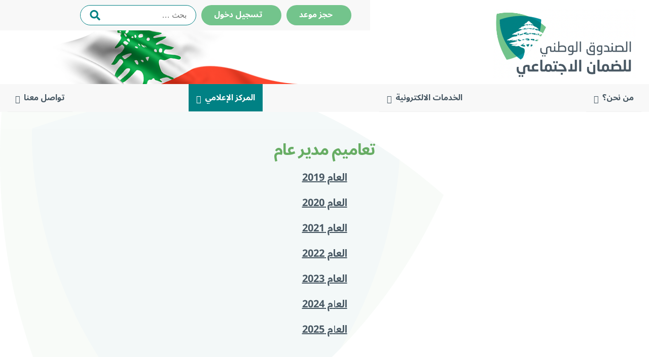

--- FILE ---
content_type: text/html; charset=UTF-8
request_url: https://www.cnss.gov.lb/%D8%A7%D9%84%D8%AA%D8%B9%D8%A7%D9%85%D9%8A%D9%85/
body_size: 7249
content:
<!DOCTYPE html>

<html class="no-js" dir="rtl" lang="ar">

	<head>

		<meta charset="UTF-8">
		<meta name="viewport" content="width=device-width, initial-scale=1.0" >

		<link rel="profile" href="https://gmpg.org/xfn/11">
		<script src="https://kit.fontawesome.com/f2ba91105f.js" crossorigin="anonymous"></script>
        <script async src="https://www.googletagmanager.com/gtag/js?id=G-6BYVNQX9W3"></script>
        <script>
          window.dataLayer = window.dataLayer || [];
          function gtag(){dataLayer.push(arguments);}
          gtag('js', new Date());
        
          gtag('config', 'G-6BYVNQX9W3');
        </script>
		<meta name='robots' content='max-image-preview:large' />
<script type="text/javascript">
/* <![CDATA[ */
window._wpemojiSettings = {"baseUrl":"https:\/\/s.w.org\/images\/core\/emoji\/15.0.3\/72x72\/","ext":".png","svgUrl":"https:\/\/s.w.org\/images\/core\/emoji\/15.0.3\/svg\/","svgExt":".svg","source":{"concatemoji":"https:\/\/www.cnss.gov.lb\/wp-includes\/js\/wp-emoji-release.min.js?ver=6.5.4"}};
/*! This file is auto-generated */
!function(i,n){var o,s,e;function c(e){try{var t={supportTests:e,timestamp:(new Date).valueOf()};sessionStorage.setItem(o,JSON.stringify(t))}catch(e){}}function p(e,t,n){e.clearRect(0,0,e.canvas.width,e.canvas.height),e.fillText(t,0,0);var t=new Uint32Array(e.getImageData(0,0,e.canvas.width,e.canvas.height).data),r=(e.clearRect(0,0,e.canvas.width,e.canvas.height),e.fillText(n,0,0),new Uint32Array(e.getImageData(0,0,e.canvas.width,e.canvas.height).data));return t.every(function(e,t){return e===r[t]})}function u(e,t,n){switch(t){case"flag":return n(e,"\ud83c\udff3\ufe0f\u200d\u26a7\ufe0f","\ud83c\udff3\ufe0f\u200b\u26a7\ufe0f")?!1:!n(e,"\ud83c\uddfa\ud83c\uddf3","\ud83c\uddfa\u200b\ud83c\uddf3")&&!n(e,"\ud83c\udff4\udb40\udc67\udb40\udc62\udb40\udc65\udb40\udc6e\udb40\udc67\udb40\udc7f","\ud83c\udff4\u200b\udb40\udc67\u200b\udb40\udc62\u200b\udb40\udc65\u200b\udb40\udc6e\u200b\udb40\udc67\u200b\udb40\udc7f");case"emoji":return!n(e,"\ud83d\udc26\u200d\u2b1b","\ud83d\udc26\u200b\u2b1b")}return!1}function f(e,t,n){var r="undefined"!=typeof WorkerGlobalScope&&self instanceof WorkerGlobalScope?new OffscreenCanvas(300,150):i.createElement("canvas"),a=r.getContext("2d",{willReadFrequently:!0}),o=(a.textBaseline="top",a.font="600 32px Arial",{});return e.forEach(function(e){o[e]=t(a,e,n)}),o}function t(e){var t=i.createElement("script");t.src=e,t.defer=!0,i.head.appendChild(t)}"undefined"!=typeof Promise&&(o="wpEmojiSettingsSupports",s=["flag","emoji"],n.supports={everything:!0,everythingExceptFlag:!0},e=new Promise(function(e){i.addEventListener("DOMContentLoaded",e,{once:!0})}),new Promise(function(t){var n=function(){try{var e=JSON.parse(sessionStorage.getItem(o));if("object"==typeof e&&"number"==typeof e.timestamp&&(new Date).valueOf()<e.timestamp+604800&&"object"==typeof e.supportTests)return e.supportTests}catch(e){}return null}();if(!n){if("undefined"!=typeof Worker&&"undefined"!=typeof OffscreenCanvas&&"undefined"!=typeof URL&&URL.createObjectURL&&"undefined"!=typeof Blob)try{var e="postMessage("+f.toString()+"("+[JSON.stringify(s),u.toString(),p.toString()].join(",")+"));",r=new Blob([e],{type:"text/javascript"}),a=new Worker(URL.createObjectURL(r),{name:"wpTestEmojiSupports"});return void(a.onmessage=function(e){c(n=e.data),a.terminate(),t(n)})}catch(e){}c(n=f(s,u,p))}t(n)}).then(function(e){for(var t in e)n.supports[t]=e[t],n.supports.everything=n.supports.everything&&n.supports[t],"flag"!==t&&(n.supports.everythingExceptFlag=n.supports.everythingExceptFlag&&n.supports[t]);n.supports.everythingExceptFlag=n.supports.everythingExceptFlag&&!n.supports.flag,n.DOMReady=!1,n.readyCallback=function(){n.DOMReady=!0}}).then(function(){return e}).then(function(){var e;n.supports.everything||(n.readyCallback(),(e=n.source||{}).concatemoji?t(e.concatemoji):e.wpemoji&&e.twemoji&&(t(e.twemoji),t(e.wpemoji)))}))}((window,document),window._wpemojiSettings);
/* ]]> */
</script>
<link rel='stylesheet' id='wpas-magnific-css' href='https://www.cnss.gov.lb/wp-content/plugins/awesome-support/assets/admin/css/vendor/magnific-popup.css?ver=6.2.0' type='text/css' media='all' />
<link rel='stylesheet' id='wpas-admin-popup-css' href='https://www.cnss.gov.lb/wp-content/plugins/awesome-support/assets/admin/css/admin-popup.css?ver=6.2.0' type='text/css' media='all' />
<style id='wp-emoji-styles-inline-css' type='text/css'>

	img.wp-smiley, img.emoji {
		display: inline !important;
		border: none !important;
		box-shadow: none !important;
		height: 1em !important;
		width: 1em !important;
		margin: 0 0.07em !important;
		vertical-align: -0.1em !important;
		background: none !important;
		padding: 0 !important;
	}
</style>
<link rel='stylesheet' id='wp-block-library-rtl-css' href='https://www.cnss.gov.lb/wp-includes/css/dist/block-library/style-rtl.min.css?ver=6.5.4' type='text/css' media='all' />
<style id='classic-theme-styles-inline-css' type='text/css'>
/*! This file is auto-generated */
.wp-block-button__link{color:#fff;background-color:#32373c;border-radius:9999px;box-shadow:none;text-decoration:none;padding:calc(.667em + 2px) calc(1.333em + 2px);font-size:1.125em}.wp-block-file__button{background:#32373c;color:#fff;text-decoration:none}
</style>
<style id='global-styles-inline-css' type='text/css'>
body{--wp--preset--color--black: #000000;--wp--preset--color--cyan-bluish-gray: #abb8c3;--wp--preset--color--white: #ffffff;--wp--preset--color--pale-pink: #f78da7;--wp--preset--color--vivid-red: #cf2e2e;--wp--preset--color--luminous-vivid-orange: #ff6900;--wp--preset--color--luminous-vivid-amber: #fcb900;--wp--preset--color--light-green-cyan: #7bdcb5;--wp--preset--color--vivid-green-cyan: #00d084;--wp--preset--color--pale-cyan-blue: #8ed1fc;--wp--preset--color--vivid-cyan-blue: #0693e3;--wp--preset--color--vivid-purple: #9b51e0;--wp--preset--gradient--vivid-cyan-blue-to-vivid-purple: linear-gradient(135deg,rgba(6,147,227,1) 0%,rgb(155,81,224) 100%);--wp--preset--gradient--light-green-cyan-to-vivid-green-cyan: linear-gradient(135deg,rgb(122,220,180) 0%,rgb(0,208,130) 100%);--wp--preset--gradient--luminous-vivid-amber-to-luminous-vivid-orange: linear-gradient(135deg,rgba(252,185,0,1) 0%,rgba(255,105,0,1) 100%);--wp--preset--gradient--luminous-vivid-orange-to-vivid-red: linear-gradient(135deg,rgba(255,105,0,1) 0%,rgb(207,46,46) 100%);--wp--preset--gradient--very-light-gray-to-cyan-bluish-gray: linear-gradient(135deg,rgb(238,238,238) 0%,rgb(169,184,195) 100%);--wp--preset--gradient--cool-to-warm-spectrum: linear-gradient(135deg,rgb(74,234,220) 0%,rgb(151,120,209) 20%,rgb(207,42,186) 40%,rgb(238,44,130) 60%,rgb(251,105,98) 80%,rgb(254,248,76) 100%);--wp--preset--gradient--blush-light-purple: linear-gradient(135deg,rgb(255,206,236) 0%,rgb(152,150,240) 100%);--wp--preset--gradient--blush-bordeaux: linear-gradient(135deg,rgb(254,205,165) 0%,rgb(254,45,45) 50%,rgb(107,0,62) 100%);--wp--preset--gradient--luminous-dusk: linear-gradient(135deg,rgb(255,203,112) 0%,rgb(199,81,192) 50%,rgb(65,88,208) 100%);--wp--preset--gradient--pale-ocean: linear-gradient(135deg,rgb(255,245,203) 0%,rgb(182,227,212) 50%,rgb(51,167,181) 100%);--wp--preset--gradient--electric-grass: linear-gradient(135deg,rgb(202,248,128) 0%,rgb(113,206,126) 100%);--wp--preset--gradient--midnight: linear-gradient(135deg,rgb(2,3,129) 0%,rgb(40,116,252) 100%);--wp--preset--font-size--small: 13px;--wp--preset--font-size--medium: 20px;--wp--preset--font-size--large: 36px;--wp--preset--font-size--x-large: 42px;--wp--preset--spacing--20: 0.44rem;--wp--preset--spacing--30: 0.67rem;--wp--preset--spacing--40: 1rem;--wp--preset--spacing--50: 1.5rem;--wp--preset--spacing--60: 2.25rem;--wp--preset--spacing--70: 3.38rem;--wp--preset--spacing--80: 5.06rem;--wp--preset--shadow--natural: 6px 6px 9px rgba(0, 0, 0, 0.2);--wp--preset--shadow--deep: 12px 12px 50px rgba(0, 0, 0, 0.4);--wp--preset--shadow--sharp: 6px 6px 0px rgba(0, 0, 0, 0.2);--wp--preset--shadow--outlined: 6px 6px 0px -3px rgba(255, 255, 255, 1), 6px 6px rgba(0, 0, 0, 1);--wp--preset--shadow--crisp: 6px 6px 0px rgba(0, 0, 0, 1);}:where(.is-layout-flex){gap: 0.5em;}:where(.is-layout-grid){gap: 0.5em;}body .is-layout-flex{display: flex;}body .is-layout-flex{flex-wrap: wrap;align-items: center;}body .is-layout-flex > *{margin: 0;}body .is-layout-grid{display: grid;}body .is-layout-grid > *{margin: 0;}:where(.wp-block-columns.is-layout-flex){gap: 2em;}:where(.wp-block-columns.is-layout-grid){gap: 2em;}:where(.wp-block-post-template.is-layout-flex){gap: 1.25em;}:where(.wp-block-post-template.is-layout-grid){gap: 1.25em;}.has-black-color{color: var(--wp--preset--color--black) !important;}.has-cyan-bluish-gray-color{color: var(--wp--preset--color--cyan-bluish-gray) !important;}.has-white-color{color: var(--wp--preset--color--white) !important;}.has-pale-pink-color{color: var(--wp--preset--color--pale-pink) !important;}.has-vivid-red-color{color: var(--wp--preset--color--vivid-red) !important;}.has-luminous-vivid-orange-color{color: var(--wp--preset--color--luminous-vivid-orange) !important;}.has-luminous-vivid-amber-color{color: var(--wp--preset--color--luminous-vivid-amber) !important;}.has-light-green-cyan-color{color: var(--wp--preset--color--light-green-cyan) !important;}.has-vivid-green-cyan-color{color: var(--wp--preset--color--vivid-green-cyan) !important;}.has-pale-cyan-blue-color{color: var(--wp--preset--color--pale-cyan-blue) !important;}.has-vivid-cyan-blue-color{color: var(--wp--preset--color--vivid-cyan-blue) !important;}.has-vivid-purple-color{color: var(--wp--preset--color--vivid-purple) !important;}.has-black-background-color{background-color: var(--wp--preset--color--black) !important;}.has-cyan-bluish-gray-background-color{background-color: var(--wp--preset--color--cyan-bluish-gray) !important;}.has-white-background-color{background-color: var(--wp--preset--color--white) !important;}.has-pale-pink-background-color{background-color: var(--wp--preset--color--pale-pink) !important;}.has-vivid-red-background-color{background-color: var(--wp--preset--color--vivid-red) !important;}.has-luminous-vivid-orange-background-color{background-color: var(--wp--preset--color--luminous-vivid-orange) !important;}.has-luminous-vivid-amber-background-color{background-color: var(--wp--preset--color--luminous-vivid-amber) !important;}.has-light-green-cyan-background-color{background-color: var(--wp--preset--color--light-green-cyan) !important;}.has-vivid-green-cyan-background-color{background-color: var(--wp--preset--color--vivid-green-cyan) !important;}.has-pale-cyan-blue-background-color{background-color: var(--wp--preset--color--pale-cyan-blue) !important;}.has-vivid-cyan-blue-background-color{background-color: var(--wp--preset--color--vivid-cyan-blue) !important;}.has-vivid-purple-background-color{background-color: var(--wp--preset--color--vivid-purple) !important;}.has-black-border-color{border-color: var(--wp--preset--color--black) !important;}.has-cyan-bluish-gray-border-color{border-color: var(--wp--preset--color--cyan-bluish-gray) !important;}.has-white-border-color{border-color: var(--wp--preset--color--white) !important;}.has-pale-pink-border-color{border-color: var(--wp--preset--color--pale-pink) !important;}.has-vivid-red-border-color{border-color: var(--wp--preset--color--vivid-red) !important;}.has-luminous-vivid-orange-border-color{border-color: var(--wp--preset--color--luminous-vivid-orange) !important;}.has-luminous-vivid-amber-border-color{border-color: var(--wp--preset--color--luminous-vivid-amber) !important;}.has-light-green-cyan-border-color{border-color: var(--wp--preset--color--light-green-cyan) !important;}.has-vivid-green-cyan-border-color{border-color: var(--wp--preset--color--vivid-green-cyan) !important;}.has-pale-cyan-blue-border-color{border-color: var(--wp--preset--color--pale-cyan-blue) !important;}.has-vivid-cyan-blue-border-color{border-color: var(--wp--preset--color--vivid-cyan-blue) !important;}.has-vivid-purple-border-color{border-color: var(--wp--preset--color--vivid-purple) !important;}.has-vivid-cyan-blue-to-vivid-purple-gradient-background{background: var(--wp--preset--gradient--vivid-cyan-blue-to-vivid-purple) !important;}.has-light-green-cyan-to-vivid-green-cyan-gradient-background{background: var(--wp--preset--gradient--light-green-cyan-to-vivid-green-cyan) !important;}.has-luminous-vivid-amber-to-luminous-vivid-orange-gradient-background{background: var(--wp--preset--gradient--luminous-vivid-amber-to-luminous-vivid-orange) !important;}.has-luminous-vivid-orange-to-vivid-red-gradient-background{background: var(--wp--preset--gradient--luminous-vivid-orange-to-vivid-red) !important;}.has-very-light-gray-to-cyan-bluish-gray-gradient-background{background: var(--wp--preset--gradient--very-light-gray-to-cyan-bluish-gray) !important;}.has-cool-to-warm-spectrum-gradient-background{background: var(--wp--preset--gradient--cool-to-warm-spectrum) !important;}.has-blush-light-purple-gradient-background{background: var(--wp--preset--gradient--blush-light-purple) !important;}.has-blush-bordeaux-gradient-background{background: var(--wp--preset--gradient--blush-bordeaux) !important;}.has-luminous-dusk-gradient-background{background: var(--wp--preset--gradient--luminous-dusk) !important;}.has-pale-ocean-gradient-background{background: var(--wp--preset--gradient--pale-ocean) !important;}.has-electric-grass-gradient-background{background: var(--wp--preset--gradient--electric-grass) !important;}.has-midnight-gradient-background{background: var(--wp--preset--gradient--midnight) !important;}.has-small-font-size{font-size: var(--wp--preset--font-size--small) !important;}.has-medium-font-size{font-size: var(--wp--preset--font-size--medium) !important;}.has-large-font-size{font-size: var(--wp--preset--font-size--large) !important;}.has-x-large-font-size{font-size: var(--wp--preset--font-size--x-large) !important;}
.wp-block-navigation a:where(:not(.wp-element-button)){color: inherit;}
:where(.wp-block-post-template.is-layout-flex){gap: 1.25em;}:where(.wp-block-post-template.is-layout-grid){gap: 1.25em;}
:where(.wp-block-columns.is-layout-flex){gap: 2em;}:where(.wp-block-columns.is-layout-grid){gap: 2em;}
.wp-block-pullquote{font-size: 1.5em;line-height: 1.6;}
</style>
<link rel='stylesheet' id='style.css-css' href='https://www.cnss.gov.lb/wp-content/themes/nssf/style-rtl.css?ver=6.5.4' type='text/css' media='all' />
<link rel='stylesheet' id='print.css-css' href='https://www.cnss.gov.lb/wp-content/themes/nssf/print.css?ver=6.5.4' type='text/css' media='all' />
<link rel='stylesheet' id='main.css-css' href='https://www.cnss.gov.lb/wp-content/themes/nssf/assets/css/css.css?ver=6.5.4' type='text/css' media='all' />
<script type="text/javascript" src="https://www.cnss.gov.lb/wp-includes/js/jquery/jquery.min.js?ver=3.7.1" id="jquery-core-js"></script>
<script type="text/javascript" src="https://www.cnss.gov.lb/wp-includes/js/jquery/jquery-migrate.min.js?ver=3.4.1" id="jquery-migrate-js"></script>
<script type="text/javascript" src="https://www.cnss.gov.lb/wp-content/plugins/awesome-support/assets/admin/js/vendor/jquery.magnific-popup.min.js?ver=6.2.0" id="wpas-magnific-js"></script>
<script type="text/javascript" src="https://www.cnss.gov.lb/wp-content/plugins/awesome-support/assets/admin/js/admin-popup.js?ver=6.2.0" id="wpas-admin-popup-js"></script>
<link rel="https://api.w.org/" href="https://www.cnss.gov.lb/wp-json/" /><link rel="alternate" type="application/json" href="https://www.cnss.gov.lb/wp-json/wp/v2/pages/2660" /><link rel="EditURI" type="application/rsd+xml" title="RSD" href="https://www.cnss.gov.lb/xmlrpc.php?rsd" />
<meta name="generator" content="WordPress 6.5.4" />
<link rel="canonical" href="https://www.cnss.gov.lb/%d8%a7%d9%84%d8%aa%d8%b9%d8%a7%d9%85%d9%8a%d9%85/" />
<link rel='shortlink' href='https://www.cnss.gov.lb/?p=2660' />
<link rel="alternate" type="application/json+oembed" href="https://www.cnss.gov.lb/wp-json/oembed/1.0/embed?url=https%3A%2F%2Fwww.cnss.gov.lb%2F%25d8%25a7%25d9%2584%25d8%25aa%25d8%25b9%25d8%25a7%25d9%2585%25d9%258a%25d9%2585%2F" />
<link rel="alternate" type="text/xml+oembed" href="https://www.cnss.gov.lb/wp-json/oembed/1.0/embed?url=https%3A%2F%2Fwww.cnss.gov.lb%2F%25d8%25a7%25d9%2584%25d8%25aa%25d8%25b9%25d8%25a7%25d9%2585%25d9%258a%25d9%2585%2F&#038;format=xml" />
<link rel="icon" href="https://www.cnss.gov.lb/wp-content/uploads/2022/03/nssf_home-scaled-e1657091854772-150x150.jpg" sizes="32x32" />
<link rel="icon" href="https://www.cnss.gov.lb/wp-content/uploads/2022/03/nssf_home-scaled-e1657091854772.jpg" sizes="192x192" />
<link rel="apple-touch-icon" href="https://www.cnss.gov.lb/wp-content/uploads/2022/03/nssf_home-scaled-e1657091854772.jpg" />
<meta name="msapplication-TileImage" content="https://www.cnss.gov.lb/wp-content/uploads/2022/03/nssf_home-scaled-e1657091854772.jpg" />
		<style type="text/css" id="wp-custom-css">
			.SGSR-MOB-VIEW{
	margin: auto!important;
/*	max-width: 1200px!important; */	
		max-width:100%!important; 
	background-color: white;
}

@media (min-width:961px)  {
	.SGSR-MOB-VIEW{
	margin: auto!important;
/*	max-width: 1200px!important; */	
		max-width:60%!important; 
	background-color: white;
}
}		</style>
		
	</head>

	<body class="rtl page-template-default page page-id-2660 wp-custom-logo">
				<header id="site-header" class="header-footer-group" role="banner">
			<div class="header-inner section-inner">
				<div class="header-titles-wrapper">
					<div class="header-titles">
						<a class="print-hidden" href="https://www.cnss.gov.lb">
							<img src="https://www.cnss.gov.lb/wp-content/themes/nssf/assets/images/logo.png" alt="الصندوق الوطني للضمان الاجتماعي" />
						</a>
					</div>
					<div class="header-toggles">
						<a href="/eservices/#/reserve" class="mobile-reserve"><i class="fas fa-calendar-alt" aria-hidden="true"></i> حجز موعد</a>
						<button class="toggle search-toggle mobile-search-toggle" data-toggle-target=".modal-search-mobile" data-toggle-class="-active" data-toggle-body-class="showing-search-modal" data-set-focus=".search-modal .search-field" aria-expanded="false">
							<span class="toggle-inner">
								<span class="toggle-icon">
																	</span>
								<span class="toggle-text sr-only">البحث</span>
							</span>
						</button>
						<button class="toggle nav-toggle mobile-nav-toggle" data-toggle-target=".header-navigation-wrapper"  data-toggle-class="-active" data-toggle-body-class="showing-menu-modal" aria-expanded="false" data-set-focus=".close-nav-toggle">
							<span class="toggle-inner">
								<span class="toggle-icon"></span>
								<span class="toggle-icon"></span>
								<span class="toggle-text sr-only">القائمة</span>
							</span>
						</button>
					</div>
					<div class="header-dashboard">
						<a href="/eservices/#/reserve" class="btn"> <i class="fas fa-calendar-alt"></i> &nbsp;&nbsp حجز موعد</a>
						<div class="userDash"></div>
						<div class="search-modal cover-modal header-footer-group" data-modal-target-string=".search-modal">

	<div class="search-modal-inner modal-inner">

		<div class="section-inner">

			<form role="search" aria-label="البحث عن:" method="get" class="search-form" action="https://www.cnss.gov.lb/">
	<label for="1">
		<span class="screen-reader-text">البحث عن:</span>
		<input type="search" id="1" class="search-field" placeholder="بحث &hellip;" value="" name="s" />
	</label>
	<input type="submit" class="search-submit" value="بحث" />
</form>
		</div><!-- .section-inner -->

	</div><!-- .search-modal-inner -->

</div><!-- .menu-modal -->
					</div>
				</div>

				<div class="header-navigation-wrapper">
												<nav class="primary-menu-wrapper" aria-label="أفقي" role="navigation">
								<ul class="primary-menu reset-list-style">
								<li id="menu-item-203" class="menu-item menu-item-type-post_type menu-item-object-page menu-item-has-children menu-item-203"><a href="https://www.cnss.gov.lb/%d8%a7%d9%84%d8%b1%d8%a4%d9%8a%d8%a7-%d9%88%d8%a7%d9%84%d8%a3%d9%87%d8%af%d8%a7%d9%81/">من نحن؟</a>
<ul class="sub-menu">
	<li id="menu-item-474" class="menu-item menu-item-type-post_type menu-item-object-page menu-item-474"><a href="https://www.cnss.gov.lb/%d8%a7%d9%84%d8%b1%d8%a4%d9%8a%d8%a7-%d9%88%d8%a7%d9%84%d8%a3%d9%87%d8%af%d8%a7%d9%81/">الرؤيا والأهداف</a></li>
	<li id="menu-item-245" class="menu-item menu-item-type-post_type menu-item-object-page menu-item-245"><a href="https://www.cnss.gov.lb/%d8%a3%d8%ac%d9%87%d8%b2%d8%a9-%d8%a7%d9%84%d8%b5%d9%86%d8%af%d9%88%d9%82/">هيكلية الصندوق الوطني للضمان الاجتماعي</a></li>
	<li id="menu-item-254" class="menu-item menu-item-type-post_type menu-item-object-page menu-item-254"><a href="https://www.cnss.gov.lb/%d9%81%d8%b1%d9%88%d8%b9-%d8%a7%d9%84%d8%b6%d9%85%d8%a7%d9%86/">فروع الضمان</a></li>
	<li id="menu-item-247" class="menu-item menu-item-type-post_type menu-item-object-page menu-item-247"><a href="https://www.cnss.gov.lb/%d8%a7%d9%84%d8%af%d9%88%d8%a7%d9%85-%d8%a7%d9%84%d8%b1%d8%b3%d9%85%d9%8a/">الدوام الرسمي</a></li>
</ul>
</li>
<li id="menu-item-1410" class="menu-item menu-item-type-custom menu-item-object-custom menu-item-has-children menu-item-1410"><a href="#">الخدمات الالكترونية</a>
<ul class="sub-menu">
	<li id="menu-item-5628" class="menu-item menu-item-type-custom menu-item-object-custom menu-item-5628"><a href="https://clearance.cnss.gov.lb/">طلب براءة ذمة</a></li>
	<li id="menu-item-2269" class="menu-item menu-item-type-post_type menu-item-object-page menu-item-2269"><a href="https://www.cnss.gov.lb/%d8%aa%d8%ad%d9%85%d9%8a%d9%84-%d8%a8%d9%8a%d8%a7%d9%86%d8%a7%d8%aa/">تحميل بيانات</a></li>
	<li id="menu-item-1425" class="menu-item menu-item-type-custom menu-item-object-custom menu-item-1425"><a href="/eservices/#/reserve">حجز مواعيد</a></li>
	<li id="menu-item-1426" class="menu-item menu-item-type-custom menu-item-object-custom menu-item-1426"><a href="/eservices/#/">حسابي</a></li>
</ul>
</li>
<li id="menu-item-257" class="menu-item menu-item-type-post_type menu-item-object-page current-menu-ancestor current-menu-parent current_page_parent current_page_ancestor menu-item-has-children menu-item-257"><a href="https://www.cnss.gov.lb/%d8%a7%d9%84%d9%85%d8%b1%d9%83%d8%b2-%d8%a7%d9%84%d8%a7%d8%b9%d9%84%d8%a7%d9%85%d9%8a/">المركز الإعلامي</a>
<ul class="sub-menu">
	<li id="menu-item-1036" class="menu-item menu-item-type-post_type menu-item-object-page menu-item-1036"><a href="https://www.cnss.gov.lb/%d8%a3%d8%ae%d8%a8%d8%a7%d8%b1-%d9%85%d8%af%d9%8a%d8%b1%d9%8a%d9%91%d8%a9-%d8%a7%d9%84%d8%b9%d9%84%d8%a7%d9%82%d8%a7%d8%aa-%d8%a7%d9%84%d8%b9%d8%a7%d9%85%d9%91%d8%a9-2/">أخبار مديريّة العلاقات العامّة</a></li>
	<li id="menu-item-966" class="menu-item menu-item-type-post_type menu-item-object-page menu-item-966"><a href="https://www.cnss.gov.lb/%d8%a7%d9%84%d9%85%d8%b0%d9%83%d9%91%d8%b1%d8%a7%d8%aa-%d8%a7%d9%84%d8%a5%d8%b9%d9%84%d8%a7%d9%85%d9%8a%d9%91%d8%a9/">المذكّرات الإعلاميّة</a></li>
	<li id="menu-item-2670" class="menu-item menu-item-type-post_type menu-item-object-page current-menu-item page_item page-item-2660 current_page_item menu-item-2670"><a href="https://www.cnss.gov.lb/%d8%a7%d9%84%d8%aa%d8%b9%d8%a7%d9%85%d9%8a%d9%85/" aria-current="page">التعاميم</a></li>
</ul>
</li>
<li id="menu-item-480" class="menu-item menu-item-type-post_type menu-item-object-page menu-item-has-children menu-item-480"><a href="https://www.cnss.gov.lb/%d8%aa%d9%88%d8%a7%d8%b5%d9%84-%d9%85%d8%b9%d9%86%d8%a7-2/">تواصل معنا</a>
<ul class="sub-menu">
	<li id="menu-item-258" class="menu-item menu-item-type-post_type menu-item-object-page menu-item-258"><a href="https://www.cnss.gov.lb/%d8%aa%d9%88%d8%a7%d8%b5%d9%84-%d9%85%d8%b9%d9%86%d8%a7/">أرقام هاتف المراكز</a></li>
	<li id="menu-item-494" class="menu-item menu-item-type-post_type menu-item-object-page menu-item-494"><a href="https://www.cnss.gov.lb/%d8%a8%d8%b1%d9%8a%d8%af-%d8%a7%d9%84%d8%b4%d9%83%d8%a7%d9%88%d9%89/">بريد الشكاوى</a></li>
</ul>
</li>
								</ul>
							</nav>
										</div>
			</div>
			<div class="modal-search-mobile">
			<div class="search-modal cover-modal header-footer-group" data-modal-target-string=".search-modal">

	<div class="search-modal-inner modal-inner">

		<div class="section-inner">

			<form role="search" aria-label="البحث عن:" method="get" class="search-form" action="https://www.cnss.gov.lb/">
	<label for="2">
		<span class="screen-reader-text">البحث عن:</span>
		<input type="search" id="2" class="search-field" placeholder="بحث &hellip;" value="" name="s" />
	</label>
	<input type="submit" class="search-submit" value="بحث" />
</form>
		</div><!-- .section-inner -->

	</div><!-- .search-modal-inner -->

</div><!-- .menu-modal -->
			</div>
		</header>
<main id="site-content" role="main">
	<div>
<article class="post-2660 page type-page status-publish hentry" id="post-2660">

	
<header class="entry-header has-text-align-center header-footer-group">

	<div class="entry-header-inner section-inner medium">

		
	</div><!-- .entry-header-inner -->

</header><!-- .entry-header -->

	<div class="post-inner thin ">

		<div class="entry-content">

			
<h2 class="wp-block-heading has-text-align-center">تعاميم مدير عام  </h2>



<p class="has-text-align-center has-medium-font-size"><strong><a href="https://www.cnss.gov.lb/%d8%aa%d8%b9%d8%a7%d9%85%d9%8a%d9%85-%d8%a7%d9%84%d9%85%d8%af%d9%8a%d8%b1-%d8%a7%d9%84%d8%b9%d8%a7%d9%85-2019/" data-type="link" data-id="https://www.cnss.gov.lb/%d8%aa%d8%b9%d8%a7%d9%85%d9%8a%d9%85-%d8%a7%d9%84%d9%85%d8%af%d9%8a%d8%b1-%d8%a7%d9%84%d8%b9%d8%a7%d9%85-2019/">العام 2019</a></strong></p>



<p class="has-text-align-center has-medium-font-size"><strong><a href="https://www.cnss.gov.lb/%d8%aa%d8%b9%d8%a7%d9%85%d9%8a%d9%85-%d9%85%d8%af%d9%8a%d8%b1-%d8%b9%d8%a7%d9%85-2020-2/" data-type="URL" data-id="https://www.cnss.gov.lb/%d8%aa%d8%b9%d8%a7%d9%85%d9%8a%d9%85-%d9%85%d8%af%d9%8a%d8%b1-%d8%b9%d8%a7%d9%85-2020-2/" target="_blank" rel="noreferrer noopener">العام 2020</a></strong></p>



<p class="has-text-align-center has-medium-font-size"><strong><a href="https://www.cnss.gov.lb/%d8%aa%d8%b9%d8%a7%d9%85%d9%8a%d9%85-%d9%85%d8%af%d9%8a%d8%b1-%d8%b9%d8%a7%d9%85-2021/" data-type="URL" data-id="https://www.cnss.gov.lb/%d8%aa%d8%b9%d8%a7%d9%85%d9%8a%d9%85-%d9%85%d8%af%d9%8a%d8%b1-%d8%b9%d8%a7%d9%85-2021/" target="_blank" rel="noreferrer noopener">العام 2021</a></strong></p>



<p class="has-text-align-center has-medium-font-size"><strong><a rel="noreferrer noopener" href="https://www.cnss.gov.lb/%d8%a7%d9%84%d9%85%d8%b0%d9%83%d9%91%d8%b1%d8%a7%d8%aa-%d8%a7%d9%84%d8%a5%d8%b9%d9%84%d8%a7%d9%85%d9%8a%d8%a9-2022/" data-type="URL" data-id="https://www.cnss.gov.lb/%d8%a7%d9%84%d9%85%d8%b0%d9%83%d9%91%d8%b1%d8%a7%d8%aa-%d8%a7%d9%84%d8%a5%d8%b9%d9%84%d8%a7%d9%85%d9%8a%d8%a9-2022/" target="_blank"></a><strong><a href="https://www.cnss.gov.lb/%d8%aa%d8%b9%d8%a7%d9%85%d9%8a%d9%85-%d9%85%d8%af%d9%8a%d8%b1-%d8%b9%d8%a7%d9%85-2022/" data-type="URL" data-id="https://www.cnss.gov.lb/%d8%aa%d8%b9%d8%a7%d9%85%d9%8a%d9%85-%d9%85%d8%af%d9%8a%d8%b1-%d8%b9%d8%a7%d9%85-2022/" target="_blank" rel="noreferrer noopener">العام 2022</a></strong></strong></p>



<p class="has-text-align-center has-medium-font-size"><strong><a rel="noreferrer noopener" href="https://www.cnss.gov.lb/%d8%a7%d9%84%d9%85%d8%b0%d9%83%d9%91%d8%b1%d8%a7%d8%aa-%d8%a7%d9%84%d8%a5%d8%b9%d9%84%d8%a7%d9%85%d9%8a%d8%a9-2022/" data-type="URL" data-id="https://www.cnss.gov.lb/%d8%a7%d9%84%d9%85%d8%b0%d9%83%d9%91%d8%b1%d8%a7%d8%aa-%d8%a7%d9%84%d8%a5%d8%b9%d9%84%d8%a7%d9%85%d9%8a%d8%a9-2022/" target="_blank"></a><strong><a rel="noreferrer noopener" href="https://www.cnss.gov.lb/%d8%aa%d8%b9%d8%a7%d9%85%d9%8a%d9%85-%d9%85%d8%af%d9%8a%d8%b1-%d8%b9%d8%a7%d9%85-2023/" data-type="URL" data-id="https://www.cnss.gov.lb/%d8%aa%d8%b9%d8%a7%d9%85%d9%8a%d9%85-%d9%85%d8%af%d9%8a%d8%b1-%d8%b9%d8%a7%d9%85-2023/" target="_blank">العام 2023</a></strong></strong></p>



<p class="has-text-align-center has-medium-font-size"><a href="https://www.cnss.gov.lb/تعاميم-مدير-عام-2024/" data-type="URL" data-id="https://www.cnss.gov.lb/تعاميم-مدير-عام-2024/" target="_blank" rel="noreferrer noopener"><strong style="font-weight: bold">الع</strong>ا<strong><strong>م 2024</strong></strong></a></p>



<p class="has-text-align-center has-medium-font-size"><a href="https://www.cnss.gov.lb/%d8%aa%d8%b9%d8%a7%d9%85%d9%8a%d9%85-%d8%a7%d9%84%d9%85%d8%af%d9%8a%d8%b1-%d8%a7%d9%84%d8%b9%d8%a7%d9%85-2025/" data-type="page" data-id="4863"><strong style="font-weight: bold">الع</strong>ا<strong><strong>م 2025</strong></strong></a></p>



<p></p>

		</div><!-- .entry-content -->

	</div><!-- .post-inner -->

	<div class="section-inner">
		
	</div><!-- .section-inner -->

	
</article><!-- .post -->
</div>
</main><!-- #site-content -->


			<footer id="site-footer" role="contentinfo" class="header-footer-group">
				<div class="container">
					<div class="grid -md hide-print ">
						<div class="col">
							<div class="address">
								<h6 class="mt0 mb0 rbt">&nbsp;</h6>
								<h5 class="mt0">المركز الرئيسي</h5>
								<div>الصندوق الوطني للضمان الإجتماعي</div>
								<div>شارع بغداد ، بيروت</div>
								<a href="/cdn-cgi/l/email-protection#5f363139301f3c312c2c7138302971333d" target="_blank"><div class="ltr"><span class="__cf_email__" data-cfemail="eca5a2aaa3acafa2bfbfc2aba3bac2a0ae">[email&#160;protected]</span> <i class="fas fa-envelope"></i></div></a>
								<a href="tel:+9611700801"><div  class="ltr">+9611700801 <i class="fas fa-phone"></i></div></a>
								<div class="gr">(خلال ساعات العمل)</div>
							</div>
						</div>
						<div class="col">
							<h6 class="mt0 mb0 rbt">&nbsp;</h6>
							<h5 class="mt0">روابط سريعة</h5>
							<div class="footer-menu">
							<li id="menu-item-98" class="menu-item menu-item-type-custom menu-item-object-custom menu-item-98"><a href="/eservices/#/reserve"><i class="fas fa-calendar-alt" aria-hidden="true"></i> حجز موعد</a></li>
<li id="menu-item-99" class="menu-item menu-item-type-custom menu-item-object-custom menu-item-99"><a href="/eservices/#/"><i class="fas fa-user" aria-hidden="true"></i> حسابي</a></li>
							</div>
						</div>
						<div class="col">
							<h6 class="mt0 mb0 rbt">STAY CONNECTED</h6>
							<h5 class="mt0 rbt">SOCIAL MEDIA</h5>
							<div class="socials">
								<a href="https://www.facebook.com/CNSSLebanon" target="_blank"> <i class="fab fa-facebook"></i></a>
								<a href="https://twitter.com/cnsslebanon" target="_blank"> <i class="fa fa-twitter"></i></a>
							</div>
						</div>
					</div>
					<div class="footer-credits">
						<div class="footer-copyright rbt">&copy; NSSF Lebanon,
							2026						</div>
					</div>
				</div>

			</footer>

		<script data-cfasync="false" src="/cdn-cgi/scripts/5c5dd728/cloudflare-static/email-decode.min.js"></script><script type="text/javascript" src="https://www.cnss.gov.lb/wp-content/themes/nssf/assets/js/js.js?ver=6.5.4" id="main-js"></script>

	<script defer src="https://static.cloudflareinsights.com/beacon.min.js/vcd15cbe7772f49c399c6a5babf22c1241717689176015" integrity="sha512-ZpsOmlRQV6y907TI0dKBHq9Md29nnaEIPlkf84rnaERnq6zvWvPUqr2ft8M1aS28oN72PdrCzSjY4U6VaAw1EQ==" data-cf-beacon='{"version":"2024.11.0","token":"0ff182da6565499b98206e210c51141b","server_timing":{"name":{"cfCacheStatus":true,"cfEdge":true,"cfExtPri":true,"cfL4":true,"cfOrigin":true,"cfSpeedBrain":true},"location_startswith":null}}' crossorigin="anonymous"></script>
</body>
</html>


--- FILE ---
content_type: text/css
request_url: https://www.cnss.gov.lb/wp-content/themes/nssf/assets/css/css.css?ver=6.5.4
body_size: 6400
content:
@font-face{font-family:'nsa';src:url("../fonts/NotoSansArabic-Regular.woff2") format("woff2"),url("../fonts/NotoSansArabic-Regular.woff") format("woff");font-weight:normal;font-style:normal;font-display:swap}@font-face{font-family:'nsa';src:url("../fonts/NotoSansArabic-Bold.woff2") format("woff2"),url("../fonts/NotoSansArabic-Bold.woff") format("woff");font-weight:bold;font-style:normal;font-display:swap}@font-face{font-family:'nsa';src:url("../fonts/NotoSansArabic-Black.woff2") format("woff2"),url("../fonts/NotoSansArabic-Black.woff") format("woff");font-weight:900;font-style:normal;font-display:swap}html{font-size:50%;scroll-behavior:smooth}@media all and (min-width: 48em){html{font-size:62.5%}}body{font-family:'nsa';font-weight:normal}h2{color:#67AD64}h5{color:#73C48C;font-weight:bold}h6{color:#485863;font-weight:normal}.header-titles img{height:50px}@media all and (min-width: 62em){.header-titles img{height:138px}}.sr-only{position:absolute;width:1px;height:1px;padding:0;margin:-1px;overflow:hidden;clip:rect(0, 0, 0, 0);border:0}.header-titles-wrapper{background-color:#fff;display:flex;align-items:center;justify-content:space-between;padding:10px 25px}@media all and (min-width: 62em){.header-titles-wrapper{padding:18px 25px 10px;background:url(../images/flag.png) left bottom/auto 140px no-repeat}}button.mobile-nav-toggle{width:60px;height:60px;padding:10px 13px}button.mobile-nav-toggle .toggle-icon{display:block;border-radius:3px;border:3px solid #475863;background:#475863;transition:all 0.2s}button.mobile-nav-toggle .toggle-icon+.toggle-icon{margin-top:7px}button.mobile-nav-toggle .toggle-text{visibility:hidden}button.mobile-nav-toggle.toggle-active .toggle-icon:first-child{transform:rotate(45deg);transform-origin:center}button.mobile-nav-toggle.toggle-active .toggle-icon:nth-child(2){transform:rotate(-45deg);transform-origin:center;margin-top:-6px}button.mobile-nav-toggle:hover{background-color:#fff}button.search-toggle{border:1px solid #028184;background:url(../images/loop.png) center/24px no-repeat;height:40px;width:40px;border-radius:50%;margin-left:10px}button.search-toggle.toggle-active{background-image:url(../images/close.png)}button.search-toggle:hover{background-color:#fff}.header-toggles{display:flex;align-items:center}@media all and (min-width: 62em){.header-toggles{display:none}}.header-navigation-wrapper{position:absolute;z-index:100;width:100%;background-color:#f8f8f8;max-height:0;overflow:hidden;transition:max-height 0.3s ease-out}.header-navigation-wrapper.-active{max-height:700px;max-height:80vh;max-height:calc(100vh - 80px);overflow-y:auto}@media all and (min-width: 62em){.header-navigation-wrapper{position:initial;max-height:initial;overflow:visible}}.primary-menu-wrapper{max-width:1280px;margin:auto;color:#485863;padding:15px;text-align:center}@media all and (min-width: 62em){.primary-menu-wrapper{padding:0 15px}}.wp-block-group{max-width:1280px;margin-left:auto;margin-right:auto}.wp-block-group.full{max-width:initial}@media all and (max-width: 47.9375em){.sidebar{position:absolute;top:0;transform:translateX(110%);transition:all .4s ease-out}.sidebar.-open{transform:translateX(0%);top:100%}}.sidebar-toggle{display:inline-block;border:1px solid #ccc;padding:10px;border-radius:5px;font-size:2rem;background:#fff;width:42px;height:46px;text-align:center}@media all and (min-width: 48em){.sidebar-toggle{display:none}}.sidebar-toggle .fa-times{display:none}.sidebar-toggle.-open .fa-times{display:block;margin-top:4px}.sidebar-toggle.-open .fa-list{display:none}.side-menu,.primary-menu>li>.sub-menu{top:95%;padding:30px 25px;background-color:#f8f8f8;border:1px solid #DFDFDE;border-radius:8px;text-align:right;z-index:50;min-width:250px;margin:0}.side-menu>li,.primary-menu>li>.sub-menu>li{list-style:none}.side-menu>li .sub-menu>li>a,.primary-menu>li>.sub-menu>li .sub-menu>li>a{font-weight:normal}.side-menu>li .current-menu-item a,.primary-menu>li>.sub-menu>li .current-menu-item a{color:#008184}.side-menu a,.primary-menu>li>.sub-menu a{display:block;margin-bottom:10px}.primary-menu>li{cursor:pointer;border-bottom:1px solid #f0f0f0;padding:10px;font-size:1.6rem}.primary-menu>li.menu-item-has-children>a:after{font-family:"Font Awesome 5 Free";content:"\f078";margin-right:7px;position:relative;top:3px}.touch-desactivated .primary-menu>li.menu-item-has-children:hover>.sub-menu,.primary-menu>li.menu-item-has-children.-active>.sub-menu{display:block}.primary-menu>li>.sub-menu{display:none;border-color:#028184}@media all and (min-width: 62em){.primary-menu>li>.sub-menu{position:absolute}}@media all and (min-width: 62em){.primary-menu>li:last-child>.sub-menu{left:0}}@media all and (min-width: 62em){.primary-menu{display:flex;justify-content:space-between}.primary-menu>li{position:relative;padding:0}.primary-menu>li>a{border-bottom:0;padding:15px}.primary-menu>li>a:hover{background-color:#008184;color:#fff}}.primary-menu>.current-menu-ancestor>a,.primary-menu>.current-menu-item>a{color:#008184}@media all and (min-width: 62em){.primary-menu>.current-menu-ancestor>a,.primary-menu>.current-menu-item>a{background-color:#008184;color:#fff}}.side-menu>li a,.primary-menu>li>.sub-menu>li a,.primary-menu>li a{font-weight:bold;display:block;text-decoration:none}.side-menu>li a:hover,.primary-menu>li>.sub-menu>li a:hover,.primary-menu>li a:hover{text-decoration:none}.side-menu ul,.primary-menu>li>.sub-menu ul,.side-menu li,.primary-menu>li>.sub-menu li,.primary-menu ul,.primary-menu li{display:block;margin:0}.modal-cnt{max-height:calc( 100vh - 40px);overflow-y:auto}.modal-search-mobile{max-height:0;position:absolute;z-index:80;width:100%;overflow:hidden;transition:max-height 0.2s ease-out}.modal-search-mobile.-active{max-height:65px}.modal-search-mobile form{position:relative;margin:0 10px}.modal-search-mobile form .search-submit{position:absolute;top:0;left:0}.header-dashboard{display:none}@media all and (min-width: 62em){.header-dashboard{display:flex;position:absolute;justify-content:end;align-items:center;top:0;left:0;width:50%;min-width:730px;padding:10px 32px;background-color:#F8F8F8}.header-dashboard>*{margin:0 5px}}.header-dashboard .btn .fas{top:2px;position:relative}.header-dashboard form{position:relative}.header-dashboard form>label{margin-bottom:0}.header-dashboard form .search-field{border:1px solid #028184;border-radius:20px;overflow:hidden;height:40px}.header-dashboard form .search-field:focus{outline:none}.header-dashboard form .search-submit{position:absolute;left:1px;top:1px;border-radius:50%;font-size:0;height:38px;width:58px;border:0;background:url(../images/loop.png) center/24px no-repeat #fff;padding:0;min-height:0}.header-dashboard form .search-submit:hover{background-color:#fff}.header-dashboard .search-modal{margin-left:20px}button,.button,.faux-button,.wp-block-button__link,.wp-block-file .wp-block-file__button,input[type="button"],input[type="reset"],input[type="submit"],.btn{background-color:#73C48C;border:none;color:#fff;font-weight:bold;border-radius:50px;min-height:4rem;display:inline-block;font-size:1.6rem;padding:5px 25px;line-height:1.8;text-decoration:none;cursor:pointer;user-select:none;transition:color .15s ease-in-out,background-color .15s ease-in-out,border-color .15s ease-in-out,box-shadow .15s ease-in-out}button:hover,.button:hover,.faux-button:hover,.wp-block-button__link:hover,.wp-block-file .wp-block-file__button:hover,input[type="button"]:hover,input[type="reset"]:hover,input[type="submit"]:hover,.btn:hover{background-color:#028184;color:#fff}.btn-rad{border-radius:2rem}.btn-app{min-width:17rem;height:5rem;margin:3rem 0 5rem;text-align:center}.tns-slider img{width:100%}div.tns-outer{position:relative;padding-bottom:3rem !important}div.tns-outer button[data-action]{display:none}.tns-visually-hidden{display:none}.tns-controls{position:absolute;top:50%;width:100%;z-index:1}.tns-controls [data-controls="prev"]{float:left}.tns-controls [data-controls="prev"]:before{font-size:2rem;content:"\f053"}.tns-controls [data-controls="next"]:before{font-size:2rem;content:"\f054"}.tns-controls button{font-family:"Font Awesome 5 Free";font-size:0;color:#000;border-radius:0;padding:1rem;background:rgba(230,230,230,0.5);transition:background .2s ease;opacity:.8}.tns-controls button:hover{background:rgba(255,255,255,0.8)}.tns-nav{position:absolute;bottom:0;left:0;right:0;text-align:center}.tns-nav button{padding:1rem;min-height:auto;margin:.5rem}.tns-nav .tns-nav-active{background-color:#028184}.cards{display:flex;flex-wrap:wrap;justify-content:space-around}@media all and (min-width: 48em){.cards{justify-content:start}}.cards>a{position:relative;flex:0 1 46%;padding:15px 15px 40px 15px;border:2px solid #cce6e6;font-size:1.6rem;border-radius:6px;margin:10px 0;font-weight:bold;text-decoration:none}@media all and (min-width: 48em){.cards>a{flex:0 1 31%;margin:20px 0 20px 3.5%;padding:15px 20px 50px 20px;font-size:2rem}.cards>a:nth-child(3n){margin-left:0}}.cards>a:after{font-family:"Font Awesome 5 Free";content:"\f060";position:absolute;bottom:10px;left:15px;transition:left .2s ease-out}@media all and (min-width: 48em){.cards>a:after{bottom:15px;left:25px}}.cards>a:hover:after{left:10px}.facts{background-color:#028184;border-radius:10px;display:flex;flex-wrap:wrap;color:#fff;font-weight:bold;font-size:26px;text-align:right;padding:15px 0}@media all and (min-width: 48em){.facts{padding:25px 0;font-size:32px}}.facts>div{flex:1 0 50%;text-align:center}@media all and (min-width: 48em){.facts>div{flex:1}}.facts>div>div{display:inline-block;text-align:right}.facts .fact-text{margin-top:10px;font-weight:normal;font-size:16px}@media all and (min-width: 48em){.facts .fact-text{font-size:20px}}.facts-title{font-size:14px;text-align:center;margin-bottom:10px}.facts-nb{text-align:center;margin-top:0;font-size:26px}.latest-article{margin:0}.latest-article a{font-weight:normal;text-decoration:none}.latest-article li{border-bottom:1px solid #E5E5E5;display:block;padding:20px 0;margin:0}.latest-article-date{font-size:14px}#site-footer{background-color:#F8F8F8;padding-top:20px;font-size:14px}@media all and (min-width: 48em){#site-footer{padding-top:40px}}#site-footer .col{flex:1 0 100%}@media all and (min-width: 36em){#site-footer .col{flex:1 0 50%}}@media all and (min-width: 48em){#site-footer .col{flex:1}}.footer-copyright{text-align:left}.container{max-width:1280px;margin-left:auto;margin-right:auto}.mb0{margin-bottom:0}.mt0{margin-top:0}.mt1{margin-top:1rem}.mt2{margin-top:2rem}.mr2{margin-right:2rem}.ltr{direction:ltr}.address{font-weight:bold;line-height:32px}.gr{color:#73C48C}.grid{display:flex;flex-wrap:wrap}.grid .col{padding:1rem}@media all and (min-width: 48em){.grid.-md{flex-wrap:nowrap}.grid.-md .col{flex:1}}.footer-menu{display:flex;flex-wrap:wrap}.footer-menu ul{margin:0;display:flex;flex-wrap:wrap}.footer-menu li{margin:0;display:block;flex:0 0 50%}.footer-menu a{display:block;text-decoration:none;margin-bottom:5px;font-weight:bold}.rbt{font-family:helvetica,arial,sans-serif;letter-spacing:1px;text-align:left}.footer-copyright{font-family:Arial, Helvetica, sans-serif;text-align:left;direction:ltr}.socials{text-align:left;margin-bottom:20px}.socials i{color:#485863;font-size:30px;margin:0 5px 0 0;padding:5px;background:url("[data-uri]") center/35px no-repeat}.side-menu-layout{max-width:1280px;margin-left:auto;margin-right:auto}@media all and (min-width: 48em){.side-menu-layout{display:flex}}.side-menu-layout-nav{position:relative}@media all and (min-width: 48em){.side-menu-layout-nav:not(.hidden){display:block;flex:0 0 260px;margin-left:20px}}.side-menu-layout-nav.hidden{display:none}.side-menu-layout-content{flex:1}#site-content{padding:2rem 1rem 1rem;background:url("[data-uri]") left 30% no-repeat}@media all and (min-width: 62em){#site-content{padding-bottom:8vh}}.footer-credits{padding:0 15px}.timeline{margin:5rem 13rem 2rem 0}@media all and (min-width: 62em){.timeline{margin-right:20rem}}.timeline_title{margin-left:16rem}@media all and (min-width: 62em){.timeline_title{margin-right:23rem}}.timeline>li{display:block;border-right:1px solid #384751;padding:0 2rem 3rem;padding-bottom:calc(2rem + 2vh);position:relative;min-height:100px}.timeline>li:before{content:'';height:.7rem;width:.7rem;border-radius:50%;background-color:#67AD64;position:absolute;top:-.35rem;right:-.35rem}.timeline_year{position:absolute;top:0;left:100%;white-space:nowrap;transform:translate(1rem, -50%);color:#67AD64;font-size:5rem;font-weight:900}.working_hours table{border-bottom:0;border-left:0;border-right:0}.working_hours th,.working_hours td{border-left:0;border-right:0;padding:2em}.b-services input{opacity:0;position:absolute}.b-services input:checked+label{background-color:#008184;color:#fff;opacity:1}.b-services label{font-size:2.2rem;border:1px solid #008184;color:#008184;position:relative;border-radius:90px;padding:1rem 2rem;margin-left:2rem;cursor:pointer}.b-services label:hover{background-color:#008184;color:#fff;opacity:0.5}.esection-ttl{font-weight:400;margin-bottom:1rem}.b-schedule table{margin:0}.react-datepicker__input-container{background-color:#fff;position:relative}.react-datepicker__input-container::before{font-family:"Font Awesome 5 Free";content:"\f073";position:absolute;top:1.3rem;right:1.5rem}.react-datepicker__input-container>input{position:relative;padding-right:4rem;background-color:transparent}.datepicker-warp,.selectbox-center,.beneficiaryName,.beneficiaryId input{width:28rem}.beneficiaryId input{display:inline-block;margin-left:2rem;-moz-appearance:textfield}.beneficiaryId input::-webkit-outer-spin-button,.beneficiaryId input::-webkit-inner-spin-button{-webkit-appearance:none}.selectbox-center{height:5rem;padding:0 2rem;font-size:2rem}.esrvice-ttl .fas{color:#008184;margin-left:1rem}.search-link{text-decoration:none}.page-numbers{display:inline-block;padding:5px}#site-header{border-bottom:1px solid #ccc}@media all and (min-width: 62em){#site-header{border-bottom:0}}.globalState{border-bottom:1px solid #ccc;margin-bottom:3rem}.globalState>div,.globalState a{display:inline-block;text-decoration:none;padding:1rem 2.5rem;text-align:center;border:1px solid #ccc;border-bottom:0}.globalState>div:not(.-active):hover,.globalState a:not(.-active):hover{cursor:pointer;background-color:rgba(2,129,132,0.4)}.globalState .-active{background:#028184;border-color:#028184;color:#fff}.appcard{max-width:600px;margin:2rem auto;padding:0 1.5rem}.appcard .form-group{margin-bottom:2rem}.appcard .form-group>label{margin-bottom:.5rem}.register-date{display:flex;justify-content:space-between}.register-date>div{flex:0 0 30%}@-webkit-keyframes spinner-border{to{-webkit-transform:rotate(-360deg);transform:rotate(-360deg)}}@keyframes spinner-border{to{-webkit-transform:rotate(-360deg);transform:rotate(-360deg)}}.spinner-border-sm{width:1rem;height:1rem;border-width:0.2em}.spinner-border{display:inline-block;width:2rem;height:2rem;vertical-align:text-bottom;border:0.25em solid currentColor;border-left-color:transparent;border-radius:50%;-webkit-animation:spinner-border .75s linear infinite;animation:spinner-border .75s linear infinite}.invalid-feedback{width:100%;margin-top:0.25rem;font-size:80%;color:#dc3545}.form-control{border-radius:0.25rem}.form-control.is-invalid,.was-validated .form-control:invalid{border-color:#dc3545;padding-left:calc(1.5em + 0.75rem);background-image:url("data:image/svg+xml,%3csvg xmlns='http://www.w3.org/2000/svg' width='12' height='12' fill='none' stroke='%23dc3545' viewBox='0 0 12 12'%3e%3ccircle cx='6' cy='6' r='4.5'/%3e%3cpath stroke-linejoin='round' d='M5.8 3.6h.4L6 6.5z'/%3e%3ccircle cx='6' cy='8.2' r='.6' fill='%23dc3545' stroke='none'/%3e%3c/svg%3e");background-repeat:no-repeat;background-position:left calc(0.375em + 0.7rem) center;background-size:calc(0.75em + 0.375rem) calc(0.75em + 0.375rem)}.form-row{display:-ms-flexbox;display:flex;-ms-flex-wrap:wrap;flex-wrap:wrap;justify-content:space-between}.col{flex:0 0 47.5%;max-width:100%}.btn-link{color:#73C48C}.yearSelector{display:flex;margin:20px 0;white-space:nowrap;align-items:center}.yearSelector div>{flex:1}.yearSelector select{padding:1rem 1.5rem}.Loadingsvg{height:40px}.Loadingsvg circle{fill:#028184}.userDash-in{position:relative}.userDash-in i{color:#008184}.userDash-in>.btn{background:transparent;color:#485863}.userDash-in-drop{position:absolute;display:none;left:0;top:99%;border:1px solid #AFAFAF;border-radius:8px;padding:8px 12px 8px 30px;background:#fff;min-width:100%;z-index:1}.userDash-in-drop i{margin-left:7px}.userDash-in-drop a{text-decoration:none;display:block;white-space:nowrap;line-height:30px;margin:8px 0}.userDash-in:hover .userDash-in-drop{display:block}.applogout{border-top:1px solid #AFAFAF;padding-top:5px}.homeInfo>div{margin-top:5px}.mobile-reserve{text-decoration:none;color:#028184;margin-left:2rem;margin-top:5px}.mobile-reserve i{display:block;text-align:center;font-size:2.2rem}.eservices-container{min-height:400px}.eservices-container .alert{position:relative;padding:0.75rem 1.25rem;margin-bottom:1rem;border:1px solid transparent;border-radius:0.25rem}.eservices-container .alert .close{float:left;font-size:3.5rem;font-weight:700;line-height:2rem;color:#000;text-shadow:0 1px 0 #fff;opacity:.5;text-decoration:none}.eservices-container .alert-danger{color:#721c24;background-color:#f8d7da;border-color:#f5c6cb}.eservices-container .alert-success{color:#155724;background-color:#d4edda;border-color:#c3e6cb}.unclickable>a{pointer-events:none;user-select:none}.pastBookings{display:flex;flex-wrap:wrap}.pastBookings>div{flex:0 1 31%;max-width:440px;border:1px solid #AFAFAF;padding:1.2rem;margin:10px;border-radius:8px}.pastBookings>div>div{margin-bottom:1rem}.pastBookings-head{display:flex;justify-content:space-between;align-items:center}.pastBookings-service{display:inline-block;padding:7px 15px;border-radius:25px;color:#fff;background:#028184;text-align:center}.pastBookings-cancel{margin-right:10px;font-weight:700;text-decoration:none}.wpcf7-form-control-wrap{margin-top:5px;display:block}.pageBtn{margin-left:5px}.show-qr{float:left;top:-45px;position:relative}.info-print{margin-bottom:20px;border-bottom:1px solid #000;padding-bottom:15px}.info-print .homeInfo{display:flex;flex-wrap:wrap}.info-print .homeInfo>div{flex:0 0 50%;padding:5px 0 0 10px}.info-print .homeInfo>div>span{font-weight:bold}.only-print{display:none}.popup-content{margin:auto;background:#fff;width:90%;padding:5px;max-width:1200px;border:1px solid #d7d7d7}[role=tooltip].popup-content{width:200px;box-shadow:0 0 3px rgba(0,0,0,0.16);border-radius:5px}.popup-overlay{background:rgba(0,0,0,0.5)}[data-popup=tooltip].popup-overlay{background:transparent}.popup-arrow{-webkit-filter:drop-shadow(0 -3px 3px rgba(0,0,0,0.16));filter:drop-shadow(0 -3px 3px rgba(0,0,0,0.16));color:#fff;stroke-width:2px;stroke:#d7d7d7;stroke-dasharray:30px;stroke-dashoffset:-54px;left:0;right:0;top:0;bottom:0}.popup-content .close{position:absolute;top:-20px;left:-20px}@media all and (max-width: 47.9375em){.Table-pagination{overflow-x:auto}}.to-print-page .yearlyreport select{user-select:none;border:0;-webkit-appearance:none;-moz-appearance:none;appearance:none}.to-print-page .yearlyreport .print-link,.to-print-page .yearlyreport .hide-print{display:none}.to-print-page .yearlyreport,.to-print-page .yearlyreport td,.to-print-page .yearlyreport th{font-size:10px}.to-print-page .yearlyreport h1{font-size:1.5rem}.to-print-page .yearlyreport table{margin:5px 0}.to-print-page .yearlyreport .Table-pagination table{margin:25px 0 5px;overflow:visible}.to-print-page .yearlyreport .yearSelector{margin-top:10px}.to-print-page .yearlyreport .yearSelector [for="year"]{display:none}.to-print-page .yearlyreport .homeInfo{padding:5px;border:1px solid;display:flex;justify-content:space-between;flex-wrap:wrap;position:absolute;top:0;left:0;width:65%}.to-print-page .yearlyreport .homeInfo>div{flex:1 1 36%;white-space:nowrap}.to-print-page .yearlyreport .rows-count,.to-print-page .yearlyreport .home-info-label{display:none}.to-print-page .yearlyreport .Table-pagination{padding-top:85px}.to-print-page .yearlyreport .report-header{position:absolute;top:0;left:0;right:0}.to-print-page .yearlyreport .report-header h1{margin:0;display:inline-block}.to-print-page .yearlyreport .note-1{position:absolute;top:55px;left:0;width:57%;border:1px solid;padding:5px}.to-print-page .yearlyreport .note-2{position:absolute;top:80px;right:0;width:50%}.to-print-page .yearlyreport .print-no-border{border:0}.to-print-page .yearlyreport .note-3{width:35%}.to-print-page .yearlyreport .note-4{border:1px dotted;height:100px;width:100px;margin:10px;text-align:center;padding-top:40px}.to-print-page .yearlyreport .only-print{display:block !important}.to-print-page .yearlyreport td.only-print,.to-print-page .yearlyreport th.only-print{display:table-cell !important}.to-print-page .yearlyreport tr.only-print{display:table-row !important}.to-print-page .yearlyreport td,.to-print-page .yearlyreport th{border:1px solid}
/*# sourceMappingURL=css.css.map */


--- FILE ---
content_type: application/javascript
request_url: https://www.cnss.gov.lb/wp-content/themes/nssf/assets/js/js.js?ver=6.5.4
body_size: 1059
content:
(function(){
    nssf = {
        init: () => {
            if( !( 'ontouchstart' in window || navigator.maxTouchPoints )){
                document.body.classList.add('touch-desactivated');
            }
            window.printElement = (id)=>{
                var prtContent = document.getElementById(id);
                var WinPrint = window.open('', '', 'left=0,top=0,width=1200,height=900,toolbar=0,scrollbars=0,status=0');
                WinPrint.document.write('<html dir="rtl"><head>');
                WinPrint.document.write('<link rel="stylesheet" href="'+document.location.origin+'/wp-content/themes/nssf/style-rtl.css?v1">');
                WinPrint.document.write('<link rel="stylesheet" href="'+document.location.origin+'/wp-content/themes/nssf/print.css?v1.1">');
                WinPrint.document.write('<link rel="stylesheet" href='+document.location.origin+'/wp-content/themes/nssf/assets/css/css.css?v1">');
                WinPrint.document.write('</head><body class="to-print-page" >');
                WinPrint.document.write(prtContent.innerHTML);
                WinPrint.document.write(`<script>
                    var select = document.querySelector('select');
                    if(select){
                        select.setAttribute('disabled',true);
                    }
                    print();
                </script></body></html>`);
                WinPrint.focus();
                WinPrint.print();
            }
        },
        toggle: () =>{
            var toggles = document.querySelectorAll('.toggle');
            var toggles = [...toggles];
            if( !toggles.length ) return;
            toggles.forEach(function(e,i){
                e.onclick = function(){
                    const targetsSelector = e.getAttribute('data-toggle-target');
                    const toggleClass = e.getAttribute('data-toggle-class');
                    var targets = document.querySelectorAll(targetsSelector);

                    if(e.classList.contains('toggle-active')){
                        e.classList.remove('toggle-active');
                        if( targets ){
                            targets = [...targets]
                            targets.forEach(function(t){
                                t.classList.remove(toggleClass);
                            })
                        }
                    }else{
                        e.classList.add('toggle-active');
                        if( targets ){
                            targets = [...targets]
                            targets.forEach(function(t){
                                t.classList.add(toggleClass);
                            })
                        }
                    }
                }
                
                
            })
        },
        touchNavigation: () => {
            var touchLinks = document.querySelectorAll('.menu-item-has-children>a'); 
            var touchLinks = [...touchLinks];
            touchLinks.forEach(function(e,i){
                e.onclick = function(){
                    if( 'ontouchstart' in window || navigator.maxTouchPoints ){
                        e.parentNode.classList.toggle('-active');
                        return false;
                    }
                }
            })
        },
        userDash: () => {
            const nssfuser = JSON.parse(localStorage.getItem("nssfuser"));
            var template;
           
            if(!nssfuser){
                template = '<a href="/eservices/#/" class="btn"> <i class="fas fa-chevron-right"></i> &nbsp;&nbsp; تسجيل دخول</a>'
            } else {
                template = `<div class="userDash-in">
                    <a href="/eservices/#/" class="btn"><i class="fas fa-user"></i>&nbsp;&nbsp; الملف الشخصي &nbsp;&nbsp;<i class="fas fa-chevron-down"></i></a>
                    <div class="userDash-in-drop">
                        <a href="/eservices/#/"> <i class="fas fa-cog"></i> إعدادات الملف الشخصي</a>
                        <a href="/eservices/#/reserve"> <i class="fas fa-calendar-alt"></i> احجز موعدك</a>
                        <a href="/eservices/#/ResetPassword"> <i class="fas fa-lock"></i> إعادة تعيين كلمة المرور</a>
                        <a onClick="appLoggout()" class="applogout"> <i class="fas fa-times"></i> تسجيل خروج</a>
                    </div>
                </div>`
            }
            document.querySelector('.userDash').innerHTML = template;
        },
        userDashListner: () => {
            document.body.addEventListener('nssf-app-update', function (event) {
                nssf.userDash();
            });
            window.appLoggout = ()=>{
                localStorage.removeItem("nssfuser");
                localStorage.removeItem("nssfuserData");
                window.location.hash='#/account/Login';
                const loginEvent = new CustomEvent("nssf-app-update");
                document.body.dispatchEvent(loginEvent);
            }
        }
    }
    nssf.init();
    nssf.toggle();
    nssf.userDash();
    nssf.userDashListner();
    nssf.touchNavigation();
})()